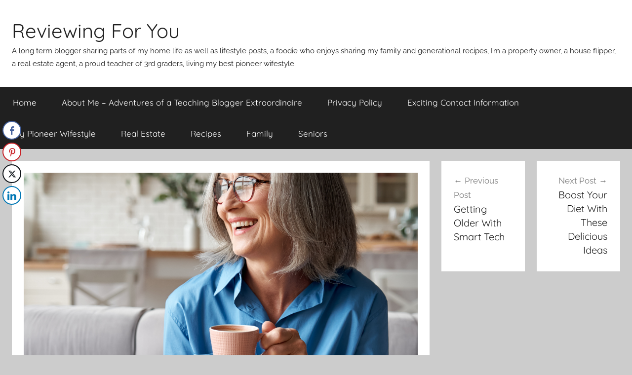

--- FILE ---
content_type: text/html; charset=UTF-8
request_url: https://reviewingforyou.com/8-things-that-can-compromise-the-enjoyment-of-your-home/
body_size: 16020
content:
<!DOCTYPE html>
<html lang="en" prefix="og: https://ogp.me/ns#">

<head>
	<!-- Google tag (gtag.js) -->
<script async src="https://www.googletagmanager.com/gtag/js?id=G-JRTH2CPLHV"></script>
<script>
  window.dataLayer = window.dataLayer || [];
  function gtag(){dataLayer.push(arguments);}
  gtag('js', new Date());

  gtag('config', 'G-JRTH2CPLHV');
</script>
	
	
	
<meta charset="UTF-8">
<meta name="viewport" content="width=device-width, initial-scale=1">
<link rel="profile" href="http://gmpg.org/xfn/11">

	<style>img:is([sizes="auto" i], [sizes^="auto," i]) { contain-intrinsic-size: 3000px 1500px }</style>
	
<!-- Search Engine Optimization by Rank Math - https://rankmath.com/ -->
<title>8 Things That Can Compromise The Enjoyment of Your Home &bull; Reviewing For You</title>
<meta name="description" content="It’s not easy, to figure out the missing ingredients that will make our home extra enjoyable to be in. But perhaps even thinking in this way is incorrect."/>
<meta name="robots" content="follow, index, max-snippet:-1, max-video-preview:-1, max-image-preview:large"/>
<link rel="canonical" href="https://reviewingforyou.com/8-things-that-can-compromise-the-enjoyment-of-your-home/" />
<meta property="og:locale" content="en_US" />
<meta property="og:type" content="article" />
<meta property="og:title" content="8 Things That Can Compromise The Enjoyment of Your Home &bull; Reviewing For You" />
<meta property="og:description" content="It’s not easy, to figure out the missing ingredients that will make our home extra enjoyable to be in. But perhaps even thinking in this way is incorrect." />
<meta property="og:url" content="https://reviewingforyou.com/8-things-that-can-compromise-the-enjoyment-of-your-home/" />
<meta property="og:site_name" content="Reviewing For You" />
<meta property="article:tag" content="8 Things That Can Compromise The Enjoyment of Your Home" />
<meta property="article:section" content="Home" />
<meta property="og:image" content="https://reviewingforyou.com/wp-content/uploads/2019/03/8-Things-That-Can-Compromise-The-Enjoyment-of-Your-Home.png" />
<meta property="og:image:secure_url" content="https://reviewingforyou.com/wp-content/uploads/2019/03/8-Things-That-Can-Compromise-The-Enjoyment-of-Your-Home.png" />
<meta property="og:image:width" content="1080" />
<meta property="og:image:height" content="1080" />
<meta property="og:image:alt" content="8 Things That Can Compromise The Enjoyment of Your Home" />
<meta property="og:image:type" content="image/png" />
<meta property="article:published_time" content="2025-12-09T00:49:04+00:00" />
<meta name="twitter:card" content="summary_large_image" />
<meta name="twitter:title" content="8 Things That Can Compromise The Enjoyment of Your Home &bull; Reviewing For You" />
<meta name="twitter:description" content="It’s not easy, to figure out the missing ingredients that will make our home extra enjoyable to be in. But perhaps even thinking in this way is incorrect." />
<meta name="twitter:image" content="https://reviewingforyou.com/wp-content/uploads/2019/03/8-Things-That-Can-Compromise-The-Enjoyment-of-Your-Home.png" />
<meta name="twitter:label1" content="Written by" />
<meta name="twitter:data1" content="admin" />
<meta name="twitter:label2" content="Time to read" />
<meta name="twitter:data2" content="5 minutes" />
<script type="application/ld+json" class="rank-math-schema">{"@context":"https://schema.org","@graph":[{"@type":["Person","Organization"],"@id":"https://reviewingforyou.com/#person","name":"Kathy"},{"@type":"WebSite","@id":"https://reviewingforyou.com/#website","url":"https://reviewingforyou.com","name":"Reviewing For You","publisher":{"@id":"https://reviewingforyou.com/#person"},"inLanguage":"en"},{"@type":"ImageObject","@id":"https://reviewingforyou.com/wp-content/uploads/2019/03/8-Things-That-Can-Compromise-The-Enjoyment-of-Your-Home.png","url":"https://reviewingforyou.com/wp-content/uploads/2019/03/8-Things-That-Can-Compromise-The-Enjoyment-of-Your-Home.png","width":"1080","height":"1080","caption":"8 Things That Can Compromise The Enjoyment of Your Home","inLanguage":"en"},{"@type":"BreadcrumbList","@id":"https://reviewingforyou.com/8-things-that-can-compromise-the-enjoyment-of-your-home/#breadcrumb","itemListElement":[{"@type":"ListItem","position":"1","item":{"@id":"https://reviewingforyou.com","name":"Home"}},{"@type":"ListItem","position":"2","item":{"@id":"https://reviewingforyou.com/8-things-that-can-compromise-the-enjoyment-of-your-home/","name":"8 Things That Can Compromise The Enjoyment of Your Home"}}]},{"@type":"WebPage","@id":"https://reviewingforyou.com/8-things-that-can-compromise-the-enjoyment-of-your-home/#webpage","url":"https://reviewingforyou.com/8-things-that-can-compromise-the-enjoyment-of-your-home/","name":"8 Things That Can Compromise The Enjoyment of Your Home &bull; Reviewing For You","datePublished":"2025-12-09T00:49:04+00:00","dateModified":"2025-12-09T00:49:04+00:00","isPartOf":{"@id":"https://reviewingforyou.com/#website"},"primaryImageOfPage":{"@id":"https://reviewingforyou.com/wp-content/uploads/2019/03/8-Things-That-Can-Compromise-The-Enjoyment-of-Your-Home.png"},"inLanguage":"en","breadcrumb":{"@id":"https://reviewingforyou.com/8-things-that-can-compromise-the-enjoyment-of-your-home/#breadcrumb"}},{"@type":"Person","@id":"https://reviewingforyou.com/8-things-that-can-compromise-the-enjoyment-of-your-home/#author","name":"admin","image":{"@type":"ImageObject","@id":"https://secure.gravatar.com/avatar/a2c4a079aa82924f23a3cb1dfcba114d0b41cd9eea2e9a85051254f990d27de7?s=96&amp;d=monsterid&amp;r=g","url":"https://secure.gravatar.com/avatar/a2c4a079aa82924f23a3cb1dfcba114d0b41cd9eea2e9a85051254f990d27de7?s=96&amp;d=monsterid&amp;r=g","caption":"admin","inLanguage":"en"}},{"@type":"Article","headline":"8 Things That Can Compromise The Enjoyment of Your Home &bull; Reviewing For You","keywords":"home","datePublished":"2025-12-09T00:49:04+00:00","dateModified":"2025-12-09T00:49:04+00:00","author":{"@id":"https://reviewingforyou.com/8-things-that-can-compromise-the-enjoyment-of-your-home/#author","name":"admin"},"publisher":{"@id":"https://reviewingforyou.com/#person"},"description":"It\u2019s not easy, to figure out the missing ingredients that will make our home extra enjoyable to be in. But perhaps even thinking in this way is incorrect.","name":"8 Things That Can Compromise The Enjoyment of Your Home &bull; Reviewing For You","@id":"https://reviewingforyou.com/8-things-that-can-compromise-the-enjoyment-of-your-home/#richSnippet","isPartOf":{"@id":"https://reviewingforyou.com/8-things-that-can-compromise-the-enjoyment-of-your-home/#webpage"},"image":{"@id":"https://reviewingforyou.com/wp-content/uploads/2019/03/8-Things-That-Can-Compromise-The-Enjoyment-of-Your-Home.png"},"inLanguage":"en","mainEntityOfPage":{"@id":"https://reviewingforyou.com/8-things-that-can-compromise-the-enjoyment-of-your-home/#webpage"}}]}</script>
<!-- /Rank Math WordPress SEO plugin -->

<link rel="alternate" type="application/rss+xml" title="Reviewing For You &raquo; Feed" href="https://reviewingforyou.com/feed/" />
<link rel="alternate" type="application/rss+xml" title="Reviewing For You &raquo; Comments Feed" href="https://reviewingforyou.com/comments/feed/" />
<link rel="alternate" type="application/rss+xml" title="Reviewing For You &raquo; 8 Things That Can Compromise The Enjoyment of Your Home Comments Feed" href="https://reviewingforyou.com/8-things-that-can-compromise-the-enjoyment-of-your-home/feed/" />
<script type="text/javascript">
/* <![CDATA[ */
window._wpemojiSettings = {"baseUrl":"https:\/\/s.w.org\/images\/core\/emoji\/16.0.1\/72x72\/","ext":".png","svgUrl":"https:\/\/s.w.org\/images\/core\/emoji\/16.0.1\/svg\/","svgExt":".svg","source":{"concatemoji":"https:\/\/reviewingforyou.com\/wp-includes\/js\/wp-emoji-release.min.js?ver=6.8.3"}};
/*! This file is auto-generated */
!function(s,n){var o,i,e;function c(e){try{var t={supportTests:e,timestamp:(new Date).valueOf()};sessionStorage.setItem(o,JSON.stringify(t))}catch(e){}}function p(e,t,n){e.clearRect(0,0,e.canvas.width,e.canvas.height),e.fillText(t,0,0);var t=new Uint32Array(e.getImageData(0,0,e.canvas.width,e.canvas.height).data),a=(e.clearRect(0,0,e.canvas.width,e.canvas.height),e.fillText(n,0,0),new Uint32Array(e.getImageData(0,0,e.canvas.width,e.canvas.height).data));return t.every(function(e,t){return e===a[t]})}function u(e,t){e.clearRect(0,0,e.canvas.width,e.canvas.height),e.fillText(t,0,0);for(var n=e.getImageData(16,16,1,1),a=0;a<n.data.length;a++)if(0!==n.data[a])return!1;return!0}function f(e,t,n,a){switch(t){case"flag":return n(e,"\ud83c\udff3\ufe0f\u200d\u26a7\ufe0f","\ud83c\udff3\ufe0f\u200b\u26a7\ufe0f")?!1:!n(e,"\ud83c\udde8\ud83c\uddf6","\ud83c\udde8\u200b\ud83c\uddf6")&&!n(e,"\ud83c\udff4\udb40\udc67\udb40\udc62\udb40\udc65\udb40\udc6e\udb40\udc67\udb40\udc7f","\ud83c\udff4\u200b\udb40\udc67\u200b\udb40\udc62\u200b\udb40\udc65\u200b\udb40\udc6e\u200b\udb40\udc67\u200b\udb40\udc7f");case"emoji":return!a(e,"\ud83e\udedf")}return!1}function g(e,t,n,a){var r="undefined"!=typeof WorkerGlobalScope&&self instanceof WorkerGlobalScope?new OffscreenCanvas(300,150):s.createElement("canvas"),o=r.getContext("2d",{willReadFrequently:!0}),i=(o.textBaseline="top",o.font="600 32px Arial",{});return e.forEach(function(e){i[e]=t(o,e,n,a)}),i}function t(e){var t=s.createElement("script");t.src=e,t.defer=!0,s.head.appendChild(t)}"undefined"!=typeof Promise&&(o="wpEmojiSettingsSupports",i=["flag","emoji"],n.supports={everything:!0,everythingExceptFlag:!0},e=new Promise(function(e){s.addEventListener("DOMContentLoaded",e,{once:!0})}),new Promise(function(t){var n=function(){try{var e=JSON.parse(sessionStorage.getItem(o));if("object"==typeof e&&"number"==typeof e.timestamp&&(new Date).valueOf()<e.timestamp+604800&&"object"==typeof e.supportTests)return e.supportTests}catch(e){}return null}();if(!n){if("undefined"!=typeof Worker&&"undefined"!=typeof OffscreenCanvas&&"undefined"!=typeof URL&&URL.createObjectURL&&"undefined"!=typeof Blob)try{var e="postMessage("+g.toString()+"("+[JSON.stringify(i),f.toString(),p.toString(),u.toString()].join(",")+"));",a=new Blob([e],{type:"text/javascript"}),r=new Worker(URL.createObjectURL(a),{name:"wpTestEmojiSupports"});return void(r.onmessage=function(e){c(n=e.data),r.terminate(),t(n)})}catch(e){}c(n=g(i,f,p,u))}t(n)}).then(function(e){for(var t in e)n.supports[t]=e[t],n.supports.everything=n.supports.everything&&n.supports[t],"flag"!==t&&(n.supports.everythingExceptFlag=n.supports.everythingExceptFlag&&n.supports[t]);n.supports.everythingExceptFlag=n.supports.everythingExceptFlag&&!n.supports.flag,n.DOMReady=!1,n.readyCallback=function(){n.DOMReady=!0}}).then(function(){return e}).then(function(){var e;n.supports.everything||(n.readyCallback(),(e=n.source||{}).concatemoji?t(e.concatemoji):e.wpemoji&&e.twemoji&&(t(e.twemoji),t(e.wpemoji)))}))}((window,document),window._wpemojiSettings);
/* ]]> */
</script>
<link rel='stylesheet' id='donovan-theme-fonts-css' href='https://reviewingforyou.com/wp-content/fonts/6ea98088083618e38534b9c532dd13df.css?ver=20201110' type='text/css' media='all' />
<style id='wp-emoji-styles-inline-css' type='text/css'>

	img.wp-smiley, img.emoji {
		display: inline !important;
		border: none !important;
		box-shadow: none !important;
		height: 1em !important;
		width: 1em !important;
		margin: 0 0.07em !important;
		vertical-align: -0.1em !important;
		background: none !important;
		padding: 0 !important;
	}
</style>
<link rel='stylesheet' id='wp-block-library-css' href='https://reviewingforyou.com/wp-includes/css/dist/block-library/style.min.css?ver=6.8.3' type='text/css' media='all' />
<style id='classic-theme-styles-inline-css' type='text/css'>
/*! This file is auto-generated */
.wp-block-button__link{color:#fff;background-color:#32373c;border-radius:9999px;box-shadow:none;text-decoration:none;padding:calc(.667em + 2px) calc(1.333em + 2px);font-size:1.125em}.wp-block-file__button{background:#32373c;color:#fff;text-decoration:none}
</style>
<style id='noptin-email-optin-style-inline-css' type='text/css'>
.wp-block-noptin-email-optin{align-items:center;box-sizing:border-box;display:flex;justify-content:center;min-height:280px;padding:20px;position:relative;text-align:center}.wp-block-noptin-email-optin *{box-sizing:border-box}.wp-block-noptin-email-optin form{width:100%}.wp-block-noptin-email-optin.is-style-noptin-flex .noptin-block-form-footer{align-items:center;display:flex;gap:10px;justify-content:center}.wp-block-noptin-email-optin.is-style-noptin-flex .noptin-block-form-footer .noptin_form_input_email{flex-grow:1;min-width:0}.wp-block-noptin-email-optin.is-style-noptin-flex .noptin-block-form-footer .noptin_form_submit{flex-shrink:1;margin-top:0}:where(.wp-block-noptin-email-optin:not(.is-style-noptin-unstyled) input.noptin_form_input_email){background-color:#fff;border:1px solid #ced4da;border-radius:.25rem;box-shadow:none;color:#495057;padding:.45rem 1.2rem;transition:border-color .15s ease-in-out,box-shadow .15s ease-in-out}:where(.wp-block-noptin-email-optin:not(.is-style-noptin-unstyled) input.noptin_form_input_email:focus){background-color:#fff;border-color:#73b1e9;color:#495057;outline:0}:where(.wp-block-noptin-email-optin:not(.is-style-noptin-unstyled) .noptin_form_submit){background-clip:padding-box;background-color:#1e73be;border:1px solid transparent;border-radius:.25rem;box-shadow:none;color:#fff;font-weight:400;padding:.45rem 1.2rem;transition:color .15s ease-in-out,background-color .15s ease-in-out,border-color .15s ease-in-out,box-shadow .15s ease-in-out}:where(.wp-block-noptin-email-optin:not(.is-style-noptin-unstyled) .noptin_form_submit):focus,:where(.wp-block-noptin-email-optin:not(.is-style-noptin-unstyled) .noptin_form_submit):hover{box-shadow:0 .5rem 1rem rgba(0,0,0,.15)}.wp-block-noptin-email-optin:not(.is-style-noptin-unstyled) .noptin_form_title{font-size:23px;font-weight:700;line-height:1.4125;margin-bottom:10px;margin-top:16px;padding-top:4px}.wp-block-noptin-email-optin:not(.is-style-noptin-unstyled) .noptin_form_description{font-size:16px;line-height:1.3;margin-bottom:10px}.wp-block-noptin-email-optin:not(.is-style-noptin-unstyled) input.noptin_form_input_email{display:block;margin:0;width:100%}.wp-block-noptin-email-optin:not(.is-style-noptin-unstyled) input.noptin_form_input_email::-ms-expand{background-color:transparent;border:0}.wp-block-noptin-email-optin:not(.is-style-noptin-unstyled) .noptin_form_submit{display:block;flex:1 0 0;margin-top:10px;position:relative;text-align:center;text-transform:none;-webkit-user-select:none;-moz-user-select:none;user-select:none;vertical-align:middle;width:100%}.wp-block-noptin-email-optin:not(.is-style-noptin-unstyled) .noptin_form_submit:focus,.wp-block-noptin-email-optin:not(.is-style-noptin-unstyled) .noptin_form_submit:hover{outline:0!important}.noptin-block-form-header:empty{display:none}

</style>
<link rel='stylesheet' id='noptin-form-css' href='https://reviewingforyou.com/wp-content/plugins/newsletter-optin-box/build/Forms/assets/css/style-form.css?ver=6bfc5b6ff99c94477c85' type='text/css' media='all' />
<style id='global-styles-inline-css' type='text/css'>
:root{--wp--preset--aspect-ratio--square: 1;--wp--preset--aspect-ratio--4-3: 4/3;--wp--preset--aspect-ratio--3-4: 3/4;--wp--preset--aspect-ratio--3-2: 3/2;--wp--preset--aspect-ratio--2-3: 2/3;--wp--preset--aspect-ratio--16-9: 16/9;--wp--preset--aspect-ratio--9-16: 9/16;--wp--preset--color--black: #000000;--wp--preset--color--cyan-bluish-gray: #abb8c3;--wp--preset--color--white: #ffffff;--wp--preset--color--pale-pink: #f78da7;--wp--preset--color--vivid-red: #cf2e2e;--wp--preset--color--luminous-vivid-orange: #ff6900;--wp--preset--color--luminous-vivid-amber: #fcb900;--wp--preset--color--light-green-cyan: #7bdcb5;--wp--preset--color--vivid-green-cyan: #00d084;--wp--preset--color--pale-cyan-blue: #8ed1fc;--wp--preset--color--vivid-cyan-blue: #0693e3;--wp--preset--color--vivid-purple: #9b51e0;--wp--preset--color--primary: #ee1133;--wp--preset--color--secondary: #d5001a;--wp--preset--color--tertiary: #bb0000;--wp--preset--color--accent: #1153ee;--wp--preset--color--highlight: #eedc11;--wp--preset--color--light-gray: #f2f2f2;--wp--preset--color--gray: #666666;--wp--preset--color--dark-gray: #202020;--wp--preset--gradient--vivid-cyan-blue-to-vivid-purple: linear-gradient(135deg,rgba(6,147,227,1) 0%,rgb(155,81,224) 100%);--wp--preset--gradient--light-green-cyan-to-vivid-green-cyan: linear-gradient(135deg,rgb(122,220,180) 0%,rgb(0,208,130) 100%);--wp--preset--gradient--luminous-vivid-amber-to-luminous-vivid-orange: linear-gradient(135deg,rgba(252,185,0,1) 0%,rgba(255,105,0,1) 100%);--wp--preset--gradient--luminous-vivid-orange-to-vivid-red: linear-gradient(135deg,rgba(255,105,0,1) 0%,rgb(207,46,46) 100%);--wp--preset--gradient--very-light-gray-to-cyan-bluish-gray: linear-gradient(135deg,rgb(238,238,238) 0%,rgb(169,184,195) 100%);--wp--preset--gradient--cool-to-warm-spectrum: linear-gradient(135deg,rgb(74,234,220) 0%,rgb(151,120,209) 20%,rgb(207,42,186) 40%,rgb(238,44,130) 60%,rgb(251,105,98) 80%,rgb(254,248,76) 100%);--wp--preset--gradient--blush-light-purple: linear-gradient(135deg,rgb(255,206,236) 0%,rgb(152,150,240) 100%);--wp--preset--gradient--blush-bordeaux: linear-gradient(135deg,rgb(254,205,165) 0%,rgb(254,45,45) 50%,rgb(107,0,62) 100%);--wp--preset--gradient--luminous-dusk: linear-gradient(135deg,rgb(255,203,112) 0%,rgb(199,81,192) 50%,rgb(65,88,208) 100%);--wp--preset--gradient--pale-ocean: linear-gradient(135deg,rgb(255,245,203) 0%,rgb(182,227,212) 50%,rgb(51,167,181) 100%);--wp--preset--gradient--electric-grass: linear-gradient(135deg,rgb(202,248,128) 0%,rgb(113,206,126) 100%);--wp--preset--gradient--midnight: linear-gradient(135deg,rgb(2,3,129) 0%,rgb(40,116,252) 100%);--wp--preset--font-size--small: 13px;--wp--preset--font-size--medium: 20px;--wp--preset--font-size--large: 36px;--wp--preset--font-size--x-large: 42px;--wp--preset--spacing--20: 0.44rem;--wp--preset--spacing--30: 0.67rem;--wp--preset--spacing--40: 1rem;--wp--preset--spacing--50: 1.5rem;--wp--preset--spacing--60: 2.25rem;--wp--preset--spacing--70: 3.38rem;--wp--preset--spacing--80: 5.06rem;--wp--preset--shadow--natural: 6px 6px 9px rgba(0, 0, 0, 0.2);--wp--preset--shadow--deep: 12px 12px 50px rgba(0, 0, 0, 0.4);--wp--preset--shadow--sharp: 6px 6px 0px rgba(0, 0, 0, 0.2);--wp--preset--shadow--outlined: 6px 6px 0px -3px rgba(255, 255, 255, 1), 6px 6px rgba(0, 0, 0, 1);--wp--preset--shadow--crisp: 6px 6px 0px rgba(0, 0, 0, 1);}:where(.is-layout-flex){gap: 0.5em;}:where(.is-layout-grid){gap: 0.5em;}body .is-layout-flex{display: flex;}.is-layout-flex{flex-wrap: wrap;align-items: center;}.is-layout-flex > :is(*, div){margin: 0;}body .is-layout-grid{display: grid;}.is-layout-grid > :is(*, div){margin: 0;}:where(.wp-block-columns.is-layout-flex){gap: 2em;}:where(.wp-block-columns.is-layout-grid){gap: 2em;}:where(.wp-block-post-template.is-layout-flex){gap: 1.25em;}:where(.wp-block-post-template.is-layout-grid){gap: 1.25em;}.has-black-color{color: var(--wp--preset--color--black) !important;}.has-cyan-bluish-gray-color{color: var(--wp--preset--color--cyan-bluish-gray) !important;}.has-white-color{color: var(--wp--preset--color--white) !important;}.has-pale-pink-color{color: var(--wp--preset--color--pale-pink) !important;}.has-vivid-red-color{color: var(--wp--preset--color--vivid-red) !important;}.has-luminous-vivid-orange-color{color: var(--wp--preset--color--luminous-vivid-orange) !important;}.has-luminous-vivid-amber-color{color: var(--wp--preset--color--luminous-vivid-amber) !important;}.has-light-green-cyan-color{color: var(--wp--preset--color--light-green-cyan) !important;}.has-vivid-green-cyan-color{color: var(--wp--preset--color--vivid-green-cyan) !important;}.has-pale-cyan-blue-color{color: var(--wp--preset--color--pale-cyan-blue) !important;}.has-vivid-cyan-blue-color{color: var(--wp--preset--color--vivid-cyan-blue) !important;}.has-vivid-purple-color{color: var(--wp--preset--color--vivid-purple) !important;}.has-black-background-color{background-color: var(--wp--preset--color--black) !important;}.has-cyan-bluish-gray-background-color{background-color: var(--wp--preset--color--cyan-bluish-gray) !important;}.has-white-background-color{background-color: var(--wp--preset--color--white) !important;}.has-pale-pink-background-color{background-color: var(--wp--preset--color--pale-pink) !important;}.has-vivid-red-background-color{background-color: var(--wp--preset--color--vivid-red) !important;}.has-luminous-vivid-orange-background-color{background-color: var(--wp--preset--color--luminous-vivid-orange) !important;}.has-luminous-vivid-amber-background-color{background-color: var(--wp--preset--color--luminous-vivid-amber) !important;}.has-light-green-cyan-background-color{background-color: var(--wp--preset--color--light-green-cyan) !important;}.has-vivid-green-cyan-background-color{background-color: var(--wp--preset--color--vivid-green-cyan) !important;}.has-pale-cyan-blue-background-color{background-color: var(--wp--preset--color--pale-cyan-blue) !important;}.has-vivid-cyan-blue-background-color{background-color: var(--wp--preset--color--vivid-cyan-blue) !important;}.has-vivid-purple-background-color{background-color: var(--wp--preset--color--vivid-purple) !important;}.has-black-border-color{border-color: var(--wp--preset--color--black) !important;}.has-cyan-bluish-gray-border-color{border-color: var(--wp--preset--color--cyan-bluish-gray) !important;}.has-white-border-color{border-color: var(--wp--preset--color--white) !important;}.has-pale-pink-border-color{border-color: var(--wp--preset--color--pale-pink) !important;}.has-vivid-red-border-color{border-color: var(--wp--preset--color--vivid-red) !important;}.has-luminous-vivid-orange-border-color{border-color: var(--wp--preset--color--luminous-vivid-orange) !important;}.has-luminous-vivid-amber-border-color{border-color: var(--wp--preset--color--luminous-vivid-amber) !important;}.has-light-green-cyan-border-color{border-color: var(--wp--preset--color--light-green-cyan) !important;}.has-vivid-green-cyan-border-color{border-color: var(--wp--preset--color--vivid-green-cyan) !important;}.has-pale-cyan-blue-border-color{border-color: var(--wp--preset--color--pale-cyan-blue) !important;}.has-vivid-cyan-blue-border-color{border-color: var(--wp--preset--color--vivid-cyan-blue) !important;}.has-vivid-purple-border-color{border-color: var(--wp--preset--color--vivid-purple) !important;}.has-vivid-cyan-blue-to-vivid-purple-gradient-background{background: var(--wp--preset--gradient--vivid-cyan-blue-to-vivid-purple) !important;}.has-light-green-cyan-to-vivid-green-cyan-gradient-background{background: var(--wp--preset--gradient--light-green-cyan-to-vivid-green-cyan) !important;}.has-luminous-vivid-amber-to-luminous-vivid-orange-gradient-background{background: var(--wp--preset--gradient--luminous-vivid-amber-to-luminous-vivid-orange) !important;}.has-luminous-vivid-orange-to-vivid-red-gradient-background{background: var(--wp--preset--gradient--luminous-vivid-orange-to-vivid-red) !important;}.has-very-light-gray-to-cyan-bluish-gray-gradient-background{background: var(--wp--preset--gradient--very-light-gray-to-cyan-bluish-gray) !important;}.has-cool-to-warm-spectrum-gradient-background{background: var(--wp--preset--gradient--cool-to-warm-spectrum) !important;}.has-blush-light-purple-gradient-background{background: var(--wp--preset--gradient--blush-light-purple) !important;}.has-blush-bordeaux-gradient-background{background: var(--wp--preset--gradient--blush-bordeaux) !important;}.has-luminous-dusk-gradient-background{background: var(--wp--preset--gradient--luminous-dusk) !important;}.has-pale-ocean-gradient-background{background: var(--wp--preset--gradient--pale-ocean) !important;}.has-electric-grass-gradient-background{background: var(--wp--preset--gradient--electric-grass) !important;}.has-midnight-gradient-background{background: var(--wp--preset--gradient--midnight) !important;}.has-small-font-size{font-size: var(--wp--preset--font-size--small) !important;}.has-medium-font-size{font-size: var(--wp--preset--font-size--medium) !important;}.has-large-font-size{font-size: var(--wp--preset--font-size--large) !important;}.has-x-large-font-size{font-size: var(--wp--preset--font-size--x-large) !important;}
:where(.wp-block-post-template.is-layout-flex){gap: 1.25em;}:where(.wp-block-post-template.is-layout-grid){gap: 1.25em;}
:where(.wp-block-columns.is-layout-flex){gap: 2em;}:where(.wp-block-columns.is-layout-grid){gap: 2em;}
:root :where(.wp-block-pullquote){font-size: 1.5em;line-height: 1.6;}
</style>
<link rel='stylesheet' id='contact-form-7-css' href='https://reviewingforyou.com/wp-content/plugins/contact-form-7/includes/css/styles.css?ver=6.1.3' type='text/css' media='all' />
<link rel='stylesheet' id='wpa-css-css' href='https://reviewingforyou.com/wp-content/plugins/honeypot/includes/css/wpa.css?ver=2.3.04' type='text/css' media='all' />
<link rel='stylesheet' id='ssb-front-css-css' href='https://reviewingforyou.com/wp-content/plugins/simple-social-buttons/assets/css/front.css?ver=6.2.0' type='text/css' media='all' />
<link rel='stylesheet' id='donovan-stylesheet-css' href='https://reviewingforyou.com/wp-content/themes/donovan/style.css?ver=1.9.1' type='text/css' media='all' />
<link rel='stylesheet' id='recent-posts-widget-with-thumbnails-public-style-css' href='https://reviewingforyou.com/wp-content/plugins/recent-posts-widget-with-thumbnails/public.css?ver=7.1.1' type='text/css' media='all' />
<script type="text/javascript" src="https://reviewingforyou.com/wp-includes/js/jquery/jquery.min.js?ver=3.7.1" id="jquery-core-js"></script>
<script type="text/javascript" src="https://reviewingforyou.com/wp-includes/js/jquery/jquery-migrate.min.js?ver=3.4.1" id="jquery-migrate-js"></script>
<script type="text/javascript" src="https://reviewingforyou.com/wp-content/plugins/related-posts-thumbnails/assets/js/front.min.js?ver=4.3.1" id="rpt_front_style-js"></script>
<script type="text/javascript" src="https://reviewingforyou.com/wp-content/plugins/related-posts-thumbnails/assets/js/lazy-load.js?ver=4.3.1" id="rpt-lazy-load-js"></script>
<script type="text/javascript" src="https://reviewingforyou.com/wp-content/themes/donovan/assets/js/svgxuse.min.js?ver=1.2.6" id="svgxuse-js"></script>
<link rel="https://api.w.org/" href="https://reviewingforyou.com/wp-json/" /><link rel="alternate" title="JSON" type="application/json" href="https://reviewingforyou.com/wp-json/wp/v2/posts/1352" /><link rel="EditURI" type="application/rsd+xml" title="RSD" href="https://reviewingforyou.com/xmlrpc.php?rsd" />
<meta name="generator" content="WordPress 6.8.3" />
<link rel='shortlink' href='https://reviewingforyou.com/?p=1352' />
<link rel="alternate" title="oEmbed (JSON)" type="application/json+oembed" href="https://reviewingforyou.com/wp-json/oembed/1.0/embed?url=https%3A%2F%2Freviewingforyou.com%2F8-things-that-can-compromise-the-enjoyment-of-your-home%2F" />
<link rel="alternate" title="oEmbed (XML)" type="text/xml+oembed" href="https://reviewingforyou.com/wp-json/oembed/1.0/embed?url=https%3A%2F%2Freviewingforyou.com%2F8-things-that-can-compromise-the-enjoyment-of-your-home%2F&#038;format=xml" />

		<!-- GA Google Analytics @ https://m0n.co/ga -->
		<script async src="https://www.googletagmanager.com/gtag/js?id=G-4DDH99XQ6T"></script>
		<script>
			window.dataLayer = window.dataLayer || [];
			function gtag(){dataLayer.push(arguments);}
			gtag('js', new Date());
			gtag('config', 'G-4DDH99XQ6T');
		</script>

	
<meta property="gb:site:verify" content="" />
        <style>
            #related_posts_thumbnails li {
                border-right: 1px solid #dddddd;
                background-color: #ffffff            }

            #related_posts_thumbnails li:hover {
                background-color: #eeeeee;
            }

            .relpost_content {
                font-size: 12px;
                color: #333333;
            }

            .relpost-block-single {
                background-color: #ffffff;
                border-right: 1px solid #dddddd;
                border-left: 1px solid #dddddd;
                margin-right: -1px;
            }

            .relpost-block-single:hover {
                background-color: #eeeeee;
            }
        </style>

         <style media="screen">

		.simplesocialbuttons.simplesocialbuttons_inline .ssb-fb-like, .simplesocialbuttons.simplesocialbuttons_inline amp-facebook-like {
	  margin: ;
	}
		 /*inline margin*/
	
	
	
	
	
		.simplesocialbuttons.simplesocialbuttons_inline.simplesocial-round-icon button{
	  margin: ;
	}

	
			 /*margin-digbar*/

	
	
	
	
	   div[class*="simplesocialbuttons-float"].simplesocialbuttons.simplesocial-round-icon button{
	 margin: ;
   }
	
	
	
</style>

<!-- Open Graph Meta Tags generated by Simple Social Buttons 6.2.0 -->
<meta property="og:title" content="8 Things That Can Compromise The Enjoyment of Your Home - Reviewing For You" />
<meta property="og:type" content="article" />
<meta property="og:description" content="It&rsquo;s not easy, to figure out the missing ingredients that will make our home extra enjoyable to be in. But perhaps even thinking in this way is incorrect. Instead of trying to suss out how to make our home better, we should instead look at the things that we know compromise our enjoyment of our property. If we make sure&hellip;" />
<meta property="og:url" content="https://reviewingforyou.com/8-things-that-can-compromise-the-enjoyment-of-your-home/" />
<meta property="og:site_name" content="Reviewing For You" />
<meta property="og:image" content="https://reviewingforyou.com/wp-content/uploads/2019/03/8-Things-That-Can-Compromise-The-Enjoyment-of-Your-Home.png" />
<meta name="twitter:card" content="summary_large_image" />
<meta name="twitter:description" content="It&rsquo;s not easy, to figure out the missing ingredients that will make our home extra enjoyable to be in. But perhaps even thinking in this way is incorrect. Instead of trying to suss out how to make our home better, we should instead look at the things that we know compromise our enjoyment of our property. If we make sure&hellip;" />
<meta name="twitter:title" content="8 Things That Can Compromise The Enjoyment of Your Home - Reviewing For You" />
<meta property="twitter:image" content="https://reviewingforyou.com/wp-content/uploads/2019/03/8-Things-That-Can-Compromise-The-Enjoyment-of-Your-Home.png" />
<link rel="pingback" href="https://reviewingforyou.com/xmlrpc.php">
	
	
	
	
	<script async src="https://pagead2.googlesyndication.com/pagead/js/adsbygoogle.js?client=ca-pub-7337703061818730"
     crossorigin="anonymous"></script>

<body class="wp-singular post-template-default single single-post postid-1352 single-format-standard wp-embed-responsive wp-theme-donovan noptin blog-grid-layout">

	<div id="page" class="site">
		<a class="skip-link screen-reader-text" href="#content">Skip to content</a>

		
		
		<header id="masthead" class="site-header clearfix" role="banner">

			<div class="header-main container clearfix">

				<div id="logo" class="site-branding clearfix">

										
			<p class="site-title"><a href="https://reviewingforyou.com/" rel="home">Reviewing For You</a></p>

							
			<p class="site-description">A long term blogger sharing parts of my home life as well as lifestyle posts, a foodie who enjoys sharing my family and generational recipes, I&#8217;m a property owner, a house flipper, a real estate agent, a proud teacher of 3rd graders, living my best pioneer wifestyle.</p>

			
				</div><!-- .site-branding -->

				
			</div><!-- .header-main -->

			

	<div id="main-navigation-wrap" class="primary-navigation-wrap">

		<div id="main-navigation-container" class="primary-navigation-container container">

			
			<button class="primary-menu-toggle menu-toggle" aria-controls="primary-menu" aria-expanded="false" >
				<svg class="icon icon-menu" aria-hidden="true" role="img"> <use xlink:href="https://reviewingforyou.com/wp-content/themes/donovan/assets/icons/genericons-neue.svg#menu"></use> </svg><svg class="icon icon-close" aria-hidden="true" role="img"> <use xlink:href="https://reviewingforyou.com/wp-content/themes/donovan/assets/icons/genericons-neue.svg#close"></use> </svg>				<span class="menu-toggle-text">Menu</span>
			</button>

			<div class="primary-navigation">

				<nav id="site-navigation" class="main-navigation" role="navigation"  aria-label="Primary Menu">

					<ul id="primary-menu" class="menu"><li id="menu-item-4127" class="menu-item menu-item-type-custom menu-item-object-custom menu-item-home menu-item-4127"><a href="https://reviewingforyou.com/">Home</a></li>
<li id="menu-item-2886" class="menu-item menu-item-type-post_type menu-item-object-page menu-item-2886"><a href="https://reviewingforyou.com/about-me/">About Me &#8211; Adventures of a Teaching Blogger Extraordinaire</a></li>
<li id="menu-item-5950" class="menu-item menu-item-type-post_type menu-item-object-page menu-item-privacy-policy menu-item-5950"><a rel="privacy-policy" href="https://reviewingforyou.com/privacy-policy/">Privacy Policy</a></li>
<li id="menu-item-2888" class="menu-item menu-item-type-post_type menu-item-object-page menu-item-2888"><a href="https://reviewingforyou.com/about/">Exciting Contact Information</a></li>
<li id="menu-item-3343" class="menu-item menu-item-type-custom menu-item-object-custom menu-item-3343"><a href="https://reviewingforyou.com/category/pioneer-wifestyle/">My Pioneer Wifestyle</a></li>
<li id="menu-item-3557" class="menu-item menu-item-type-custom menu-item-object-custom menu-item-3557"><a href="https://reviewingforyou.com/category/real-estate/">Real Estate</a></li>
<li id="menu-item-3639" class="menu-item menu-item-type-custom menu-item-object-custom menu-item-3639"><a href="https://reviewingforyou.com/category/recipes/">Recipes</a></li>
<li id="menu-item-4128" class="menu-item menu-item-type-custom menu-item-object-custom menu-item-4128"><a href="https://reviewingforyou.com/category/family/">Family</a></li>
<li id="menu-item-5771" class="menu-item menu-item-type-taxonomy menu-item-object-category menu-item-5771"><a href="https://reviewingforyou.com/seniors/">Seniors</a></li>
</ul>				</nav><!-- #site-navigation -->

			</div><!-- .primary-navigation -->

		</div>

	</div>



			
			
		</header><!-- #masthead -->
		
		
		
		<div id="content" class="site-content container">

			
	
		
<article id="post-1352" class="post-1352 post type-post status-publish format-standard has-post-thumbnail hentry category-home tag-8-things-that-can-compromise-the-enjoyment-of-your-home">

	
			<div class="post-image">
				<img width="1080" height="765" src="https://reviewingforyou.com/wp-content/uploads/2019/03/8-Things-That-Can-Compromise-The-Enjoyment-of-Your-Home-1080x765.png" class="attachment-post-thumbnail size-post-thumbnail wp-post-image" alt="8 Things That Can Compromise The Enjoyment of Your Home" decoding="async" fetchpriority="high" />			</div>

			
	<div class="post-content">

		<header class="entry-header">

			<h1 class="entry-title">8 Things That Can Compromise The Enjoyment of Your Home</h1>
			<div class="entry-meta post-details"><span class="posted-on meta-date">Posted on <a href="https://reviewingforyou.com/8-things-that-can-compromise-the-enjoyment-of-your-home/" rel="bookmark"><time class="entry-date published updated" datetime="2025-12-09T00:49:04+00:00">December 9, 2025</time></a></span><span class="posted-by meta-author"> by <span class="author vcard"><a class="url fn n" href="https://reviewingforyou.com/author/admin/" title="View all posts by admin" rel="author">admin</a></span></span></div>
		</header><!-- .entry-header -->

		<div class="entry-content clearfix">

			
<p>It’s not easy, to figure out the missing ingredients that will make our home extra enjoyable to be in. But perhaps even thinking in this way is incorrect. Instead of trying to suss out how to make our home better, we should instead look at the things that we know compromise our enjoyment of our property.</p>
<p>If we make sure that our home doesn’t suffer from any of these things, then we’ll be walking along the right path. From there, it’ll be all about tweaking things here and there. But what are the main culprits, when it comes to holding our home back? We take a look at a few things below.</p>







<h3><strong>Messy Entryway</strong></h3>



<p>When you walk through your doorway, do you think “Ah, home sweet home”, or is there an <a href="https://www.thebalance.com/how-to-deal-with-buyer-s-remorse-and-cold-feet-1798275" target="_blank" rel="noopener">internal sigh</a> taking place in your mind? If it’s the latter, then you need to change things up. If you’re getting bad vibes from the second that you walk through the door, then you’re going to have to <a href="https://reviewingforyou.com/home-preventing-working-hardest/">work extra hard to bring the good vibes back elsewhere in your home</a>! Start as you mean to go on, as they say. Look at making entering your home like entering an oasis. Make it bright, make it spacious, and make it smell and look good.</p>



<h3><strong>Too Much Clutter</strong></h3>



<p>We might like the overall design of our home, but if we’re surrounded by too much clutter, then we won’t be able to see it. And this isn’t the only thing that having too many items clogging up the space can do, either &#8212; it also clogs up our minds. You’ll find it much more difficult to relax if you’re surrounded by goods that you know, on one level or another, you don’t want or need. So get rid of them, and reclaim some of your space!</p>
<p>Get a cheap bin hire for your home, and fill it with the belongings that you haven’t touched in the past six months. You clearly won’t miss them, and in the process of clearing space, you’ll be giving your home a breath of fresh air that makes it more enjoyable to be in. Nice!</p>



<h3><strong>Grimy Spots </strong></h3>



<p>There are certain areas of the home that are more important than others, especially when it comes to <a href="https://reviewingforyou.com/home/spruce-up-your-space-for-spring/">cleanliness</a>. You can live in a space where you do your laundry is less than pristine; it’s not the end of the world. But there are rooms where a lack of cleanliness does make a difference, such as your bathroom and kitchen.</p>
<p>If these are beginning to feel a little grimy and deep-dirty, look at changing things up. You’ll find that your entire home feels much nicer if you’re able to take a shower and not leave the bathroom feeling dirtier than when you went in.</p>



<h3><strong>Light Issues</strong></h3>



<p>Forget traditional comfort boosters like pillows and cushions and so on; the biggest difference when it comes to unwinding is the lighting. If yours isn’t quite right, then you’ll find it difficult to sink into the deep pleasures that your home can and should provide. Sometimes, it’s not obvious that the lighting IS the problem&#8230;until it’s pointed out.</p>
<p>The problem stems from two sources: a lack of natural lighting, and poor artificial lighting. If your home suffers from these issues, then take a look at letting in more natural light to your home (<a href="https://www.housebeautiful.com/uk/decorate/a1770/ways-to-bring-natural-light-into-home/" target="_blank" rel="noopener">there are plenty of ways</a>!) and changing out your lighting to something more cozy and atmospheric &#8212; it’s much better to have multiple side lamps than one large overhead light, for example.</p>



<h3><strong>Lack of Privacy</strong></h3>



<p>How nice it is to have an outdoor space in which to unwind. However, if your yard doesn’t seem overly private, then you’ll find it difficult to truly relax. How can you, when, at the back of your mind, you are semi-conscious that one of your neighbors could be peeking into your yard? The best way to get around this feeling is to make your yard more private, which you can do by adding a fence or hedge, adding covered spots, and all-around “building up” your outdoor space (the more there is to look at in your yard, the less “on display” you’ll feel).  </p>



<h3><strong>Noisy Neighbors</strong></h3>



<p>And talking of neighbors, nothing will disturb the peace and serenity of your home like noisy folks who insist on making a racket all day and night. You could love everything about your property, only you can’t enjoy it, because of people who don’t even live there! Fortunately, you don’t have to settle for it. There are two things you can do. First, talk with your neighbors &#8212; if they’re kindly folk, they probably didn’t even realize that they were disturbing you and will take steps to stay quieter. If that doesn’t work, or the noise is coming from multiple sources, then soundproof your home. This is easier than it sounds and can be very effective.</p>



<h3><strong>The High Cost </strong></h3>



<p>You can have the most beautiful home in the world, and still not enjoy it. Do you know why? Because the home is too expensive. If you’ve overspent on your property, then eventually you’ll come to regret your decision, and you’ll resent your home. Even if the costs aren’t crippling, high bills will always have a detrimental effect if you can’t comfortably afford them. There are always ways to lower costs, however. You could start by renegotiating your mortgage, for example. From there, look at reducing your monthly expenses &#8212; it’s not always possible to reduce household bills by doing things like cutting cable, downgrading your internet package, and being more careful about your energy usage.</p>



<h3><strong>No Comfort</strong></h3>



<p>Some people go all out to make a beautiful home, and then, when it’s finished, look back and realize they’re missing a crucial factor &#8212; comfort. A home should look presentable, but there’s more to a house than the aesthetics. If this is the case, look at giving your home a comfort boost by upgrading the fabrics, improving the ambiance, and paying more attention to what feels good, rather than what looks good.</p>
<!-- relpost-thumb-wrapper --><div class="relpost-thumb-wrapper"><!-- filter-class --><div class="relpost-thumb-container"><style>.relpost-block-single-image, .relpost-post-image { margin-bottom: 10px; }</style><h3>Related posts:</h3><div style="clear: both"></div><div style="clear: both"></div><!-- relpost-block-container --><div class="relpost-block-container relpost-block-column-layout" style="--relposth-columns: 3;--relposth-columns_t: 2; --relposth-columns_m: 2"><a href="https://reviewingforyou.com/rains-pours-not-house/" class="relpost-block-single"><div class="relpost-custom-block-single"><div class="relpost-block-single-image rpt-lazyload" aria-hidden="true" role="img" data-bg="https://reviewingforyou.com/wp-content/uploads/2018/09/rain-980076_1280-1-1024x576.jpg" style="background: transparent no-repeat scroll 0% 0%; width: 150px; height: 150px; aspect-ratio: 1/1;"></div><div class="relpost-block-single-text"  style="height: 75px;font-family: Arial;  font-size: 12px;  color: #333333;"><h2 class="relpost_card_title">When It Rains, It Pours, But Not In Your House</h2></div></div></a><a href="https://reviewingforyou.com/5-ways-to-upgrade-your-garage/" class="relpost-block-single"><div class="relpost-custom-block-single"><div class="relpost-block-single-image rpt-lazyload" aria-label="5 Ways To Upgrade Your Garage" role="img" data-bg="https://reviewingforyou.com/wp-content/uploads/2018/05/5-Ways-To-Upgrade-Your-Garage-150x150.png" style="background: transparent no-repeat scroll 0% 0%; width: 150px; height: 150px; aspect-ratio: 1/1;"></div><div class="relpost-block-single-text"  style="height: 75px;font-family: Arial;  font-size: 12px;  color: #333333;"><h2 class="relpost_card_title">5 Ways To Upgrade Your Garage</h2></div></div></a><a href="https://reviewingforyou.com/no-nails-three-on-trend-home-decorations-that-dont-require-a-doctorate-in-diy/" class="relpost-block-single"><div class="relpost-custom-block-single"><div class="relpost-block-single-image rpt-lazyload" aria-label="No Nails: Three On Trend Home Decorations That Don’t Require A Doctorate In DIY!" role="img" data-bg="https://reviewingforyou.com/wp-content/uploads/2018/05/No-Nails-Three-On-Trend-Home-Decorations-That-Dont-Require-A-Doctorate-In-DIY-150x150.png" style="background: transparent no-repeat scroll 0% 0%; width: 150px; height: 150px; aspect-ratio: 1/1;"></div><div class="relpost-block-single-text"  style="height: 75px;font-family: Arial;  font-size: 12px;  color: #333333;"><h2 class="relpost_card_title">No Nails: Three On Trend Home Decorations That Don’t Require A Doctorate In DIY!</h2></div></div></a><a href="https://reviewingforyou.com/you-could-be-damaging-your-home/" class="relpost-block-single"><div class="relpost-custom-block-single"><div class="relpost-block-single-image rpt-lazyload" aria-label="You Could Be Damaging Your Home" role="img" data-bg="https://reviewingforyou.com/wp-content/uploads/2018/04/You-Could-Be-Damaging-Your-Home-1-150x150.png" style="background: transparent no-repeat scroll 0% 0%; width: 150px; height: 150px; aspect-ratio: 1/1;"></div><div class="relpost-block-single-text"  style="height: 75px;font-family: Arial;  font-size: 12px;  color: #333333;"><h2 class="relpost_card_title">You Could Be Damaging Your Home</h2></div></div></a></div><!-- close relpost-block-container --><div style="clear: both"></div></div><!-- close filter class --></div><!-- close relpost-thumb-wrapper --><p id="rop"><small>Originally posted 2019-03-26 14:46:39. </small></p><div class="simplesocialbuttons simplesocial-round-icon simplesocialbuttons_inline simplesocialbuttons-align-left post-1352 post  simplesocialbuttons-inline-no-animation">
<button class="simplesocial-fb-share"  rel="nofollow"  target="_blank"  aria-label="Facebook Share" data-href="https://www.facebook.com/sharer/sharer.php?u=https://reviewingforyou.com/8-things-that-can-compromise-the-enjoyment-of-your-home/" onClick="javascript:window.open(this.dataset.href, '', 'menubar=no,toolbar=no,resizable=yes,scrollbars=yes,height=600,width=600');return false;"><span class="simplesocialtxt">Facebook </span> </button>
<button class="simplesocial-pinterest-share"  rel="nofollow"  target="_blank"  aria-label="Pinterest Share" onClick="var e=document.createElement('script');e.setAttribute('type','text/javascript');e.setAttribute('charset','UTF-8');e.setAttribute('src','//assets.pinterest.com/js/pinmarklet.js?r='+Math.random()*99999999);document.body.appendChild(e);return false;" ><span class="simplesocialtxt">Pinterest</span></button>
<button class="simplesocial-twt-share"  rel="nofollow"  target="_blank"  aria-label="Twitter Share" data-href="https://twitter.com/intent/tweet?text=8+Things+That+Can+Compromise+The+Enjoyment+of+Your+Home&url=https://reviewingforyou.com/8-things-that-can-compromise-the-enjoyment-of-your-home/&via=reviewsbykathy" onClick="javascript:window.open(this.dataset.href, '', 'menubar=no,toolbar=no,resizable=yes,scrollbars=yes,height=600,width=600');return false;"><span class="simplesocialtxt">Twitter</span> </button>
<button  rel="nofollow"  target="_blank"  class="simplesocial-linkedin-share" aria-label="LinkedIn Share" data-href="https://www.linkedin.com/sharing/share-offsite/?url=https://reviewingforyou.com/8-things-that-can-compromise-the-enjoyment-of-your-home/" onClick="javascript:window.open(this.dataset.href, '', 'menubar=no,toolbar=no,resizable=yes,scrollbars=yes,height=600,width=600');return false;"><span class="simplesocialtxt">LinkedIn</span></button>
<div class="fb-like ssb-fb-like" aria-label="Facebook Like" data-href="https://reviewingforyou.com/8-things-that-can-compromise-the-enjoyment-of-your-home/" data-layout="button_count" data-action="like" data-size="small" data-show-faces="false" data-share="false"></div>
</div>

			
		</div><!-- .entry-content -->

		
	</div><!-- .post-content -->

	<footer class="entry-footer post-details">
		<div class="entry-categories"> <svg class="icon icon-category" aria-hidden="true" role="img"> <use xlink:href="https://reviewingforyou.com/wp-content/themes/donovan/assets/icons/genericons-neue.svg#category"></use> </svg><a href="https://reviewingforyou.com/home/" rel="category tag">Home</a></div>
			<div class="entry-tags clearfix">
				<svg class="icon icon-tag" aria-hidden="true" role="img"> <use xlink:href="https://reviewingforyou.com/wp-content/themes/donovan/assets/icons/genericons-neue.svg#tag"></use> </svg><a href="https://reviewingforyou.com/tag/8-things-that-can-compromise-the-enjoyment-of-your-home/" rel="tag">8 Things That Can Compromise The Enjoyment of Your Home</a>			</div><!-- .entry-tags -->

				</footer><!-- .entry-footer -->

</article>

	<nav class="navigation post-navigation" aria-label="Posts">
		<h2 class="screen-reader-text">Post navigation</h2>
		<div class="nav-links"><div class="nav-previous"><a href="https://reviewingforyou.com/getting-older-with-smart-tech/" rel="prev"><span class="nav-link-text">Previous Post</span><h3 class="entry-title">Getting Older With Smart Tech</h3></a></div><div class="nav-next"><a href="https://reviewingforyou.com/boost-your-diet-with-these-delicious-ideas/" rel="next"><span class="nav-link-text">Next Post</span><h3 class="entry-title">Boost Your Diet With These Delicious Ideas</h3></a></div></div>
	</nav>
<div id="comments" class="comments-area">

		<div id="respond" class="comment-respond">
		<h3 id="reply-title" class="comment-reply-title">Leave a Reply <small><a rel="nofollow" id="cancel-comment-reply-link" href="/8-things-that-can-compromise-the-enjoyment-of-your-home/#respond" style="display:none;">Cancel reply</a></small></h3><form action="https://reviewingforyou.com/wp-comments-post.php" method="post" id="commentform" class="comment-form"><p class="comment-notes"><span id="email-notes">Your email address will not be published.</span> <span class="required-field-message">Required fields are marked <span class="required">*</span></span></p><p class="comment-form-comment"><label for="comment">Comment <span class="required">*</span></label> <textarea autocomplete="new-password"  id="cccb0c2872"  name="cccb0c2872"   cols="45" rows="8" maxlength="65525" required></textarea><textarea id="comment" aria-label="hp-comment" aria-hidden="true" name="comment" autocomplete="new-password" style="padding:0 !important;clip:rect(1px, 1px, 1px, 1px) !important;position:absolute !important;white-space:nowrap !important;height:1px !important;width:1px !important;overflow:hidden !important;" tabindex="-1"></textarea><script data-noptimize>document.getElementById("comment").setAttribute( "id", "a97a7784a61d1ce12ef91690ed9ac16c" );document.getElementById("cccb0c2872").setAttribute( "id", "comment" );</script></p><p class="comment-form-author"><label for="author">Name <span class="required">*</span></label> <input id="author" name="author" type="text" value="" size="30" maxlength="245" autocomplete="name" required /></p>
<p class="comment-form-email"><label for="email">Email <span class="required">*</span></label> <input id="email" name="email" type="email" value="" size="30" maxlength="100" aria-describedby="email-notes" autocomplete="email" required /></p>
<p class="comment-form-url"><label for="url">Website</label> <input id="url" name="url" type="url" value="" size="30" maxlength="200" autocomplete="url" /></p>
<p class="comment-form-cookies-consent"><input id="wp-comment-cookies-consent" name="wp-comment-cookies-consent" type="checkbox" value="yes" /> <label for="wp-comment-cookies-consent">Save my name, email, and website in this browser for the next time I comment.</label></p>
<p class="form-submit"><input name="submit" type="submit" id="submit" class="submit" value="Post Comment" /> <input type='hidden' name='comment_post_ID' value='1352' id='comment_post_ID' />
<input type='hidden' name='comment_parent' id='comment_parent' value='0' />
</p><p style="display: none;"><input type="hidden" id="akismet_comment_nonce" name="akismet_comment_nonce" value="81157e916f" /></p><p style="display: none !important;" class="akismet-fields-container" data-prefix="ak_"><label>&#916;<textarea name="ak_hp_textarea" cols="45" rows="8" maxlength="100"></textarea></label><input type="hidden" id="ak_js_1" name="ak_js" value="151"/><script>document.getElementById( "ak_js_1" ).setAttribute( "value", ( new Date() ).getTime() );</script></p></form>	</div><!-- #respond -->
	
</div><!-- #comments -->

		</main><!-- #main -->
	</div><!-- #primary -->


	<section id="secondary" class="sidebar widget-area clearfix" role="complementary">

		<section id="noptin_widget-2" class="widget noptin_widget">	<style>

		.noptin-email-optin-widget {
			position: relative;

			
					}

		:where(.noptin-email-optin-widget .noptin_form_input_email) {
			padding: .45rem 1.2rem;
			border: 1px solid #ced4da;
			border-radius: .25rem;
			transition: border-color 0.15s ease-in-out, box-shadow 0.15s ease-in-out;
			box-shadow: none;
		}

		:where(.noptin-email-optin-widget .noptin_form_submit) {
			padding: .45rem 1.2rem;
			line-height: 1.6;
			border-radius: .25rem;
			color: #fff;
			background-color: #1e73be;
			user-select: none;
			background-clip: padding-box;
			border: 1px solid transparent;
			box-shadow: none;
			transition: color 0.15s ease-in-out, background-color 0.15s ease-in-out, border-color 0.15s ease-in-out, box-shadow 0.15s ease-in-out;
		}

		:where(.noptin-email-optin-widget .noptin_form_submit:focus),
		:where(.noptin-email-optin-widget .noptin_form_submit:hover) {
			box-shadow: 0 0.5rem 1rem rgba(0, 0, 0, 0.15);
		}

		.noptin-email-optin-widget input.noptin_form_input_email {
			display: block;
			width: 100%;
			margin: 0;
		}

		.noptin-email-optin-widget .noptin_form_submit {
			position: relative;
			margin-top: 10px;

					}

			</style>
	<div class="noptin-email-optin-widget ">
		<form>

		<div className="noptin-widget-form-header">
			<h4 class="widget-title">FREE NEWSLETTER</h4>
							<p class="noptin-widget-desc">Subscribe to our newsletter today and be the first to know when we publish a new blog post.</p>
					</div>

		<div className="noptin-block-form-footer">
			<input class="noptin-widget-email-input noptin_form_input_email" name="email" type="email" placeholder="Email Address" required >
						<input class="noptin-widget-submit-input noptin_form_submit" value="SUBSCRIBE NOW" type="submit">
		</div>
		<div class="noptin-response noptin-form-notice" role="alert"></div>
				<input type="hidden" name="source" value="widget" />
		</form>
	</div>

		</section><section id="search-4" class="widget widget_search">
<form role="search" method="get" class="search-form" action="https://reviewingforyou.com/">
	<label>
		<span class="screen-reader-text">Search for:</span>
		<input type="search" class="search-field"
			placeholder="Search &hellip;"
			value="" name="s"
			title="Search for:" />
	</label>
	<button type="submit" class="search-submit">
		<svg class="icon icon-search" aria-hidden="true" role="img"> <use xlink:href="https://reviewingforyou.com/wp-content/themes/donovan/assets/icons/genericons-neue.svg#search"></use> </svg>		<span class="screen-reader-text">Search</span>
	</button>
</form>
</section><section id="categories-4" class="widget widget_categories"><h4 class="widget-title">Categories</h4><form action="https://reviewingforyou.com" method="get"><label class="screen-reader-text" for="cat">Categories</label><select  name='cat' id='cat' class='postform'>
	<option value='-1'>Select Category</option>
	<option class="level-0" value="109">Actions</option>
	<option class="level-0" value="1076">Attorney</option>
	<option class="level-0" value="28">Baby</option>
	<option class="level-0" value="23">Beauty</option>
	<option class="level-0" value="213">Blogging</option>
	<option class="level-0" value="46">Budget</option>
	<option class="level-0" value="1053">Business</option>
	<option class="level-0" value="95">Buying a home</option>
	<option class="level-0" value="838">Career</option>
	<option class="level-0" value="1092">CBD</option>
	<option class="level-0" value="27">Children</option>
	<option class="level-0" value="1142">Christmas Gift Ideas</option>
	<option class="level-0" value="103">Clean house</option>
	<option class="level-0" value="1146">Construction</option>
	<option class="level-0" value="1103">Cosmetic Surgery</option>
	<option class="level-0" value="1116">COVID-19</option>
	<option class="level-0" value="106">De-Stress</option>
	<option class="level-0" value="1117">death</option>
	<option class="level-0" value="1099">Dental Care</option>
	<option class="level-0" value="104">Detox</option>
	<option class="level-0" value="1088">Eco Friendly</option>
	<option class="level-0" value="1137">Employment</option>
	<option class="level-0" value="1106">Entertaining</option>
	<option class="level-0" value="29">Family</option>
	<option class="level-0" value="94">Fashion</option>
	<option class="level-0" value="1082">Financial Planning</option>
	<option class="level-0" value="1266">Fishing Destination</option>
	<option class="level-0" value="8">Fitness</option>
	<option class="level-0" value="101">Fixer Upper</option>
	<option class="level-0" value="154">Food</option>
	<option class="level-0" value="111">For Sale</option>
	<option class="level-0" value="464">Garden</option>
	<option class="level-0" value="113">Gardening</option>
	<option class="level-0" value="1248">Gifts</option>
	<option class="level-0" value="72">Giveaway</option>
	<option class="level-0" value="142">Golf</option>
	<option class="level-0" value="241">Green Living</option>
	<option class="level-0" value="1260">Grief</option>
	<option class="level-0" value="9">Health</option>
	<option class="level-0" value="102">Health Issues</option>
	<option class="level-0" value="60">Home</option>
	<option class="level-0" value="1065">Home Decor</option>
	<option class="level-0" value="1064">Home Improvement</option>
	<option class="level-0" value="1306">Homemade</option>
	<option class="level-0" value="1066">Injury</option>
	<option class="level-0" value="1109">Insurance</option>
	<option class="level-0" value="1110">International Cuisines</option>
	<option class="level-0" value="1081">Investments</option>
	<option class="level-0" value="1177">Kids</option>
	<option class="level-0" value="75">Kitchen</option>
	<option class="level-0" value="7">Lifestyle</option>
	<option class="level-0" value="391">Marketing</option>
	<option class="level-0" value="1072">Mental Health</option>
	<option class="level-0" value="137">Moving</option>
	<option class="level-0" value="19">Office</option>
	<option class="level-0" value="1079">Online shopping</option>
	<option class="level-0" value="1127">Outside</option>
	<option class="level-0" value="107">Pain</option>
	<option class="level-0" value="1176">Parenting</option>
	<option class="level-0" value="1107">Party</option>
	<option class="level-0" value="1115">pests</option>
	<option class="level-0" value="108">Pet</option>
	<option class="level-0" value="1084">Pioneer Wifestyle</option>
	<option class="level-0" value="1250">Plumbing</option>
	<option class="level-0" value="74">Real Estate</option>
	<option class="level-0" value="6">Recipes</option>
	<option class="level-0" value="1268">Recovery</option>
	<option class="level-0" value="1269">Relationships</option>
	<option class="level-0" value="130">Retirement</option>
	<option class="level-0" value="1225">Reviews</option>
	<option class="level-0" value="1067">Security</option>
	<option class="level-0" value="20">Seniors</option>
	<option class="level-0" value="1223">Shopping</option>
	<option class="level-0" value="1063">Skincare</option>
	<option class="level-0" value="1130">sleep</option>
	<option class="level-0" value="105">Summer</option>
	<option class="level-0" value="158">Technology</option>
	<option class="level-0" value="1259">time management</option>
	<option class="level-0" value="78">Travel</option>
	<option class="level-0" value="112">Vehicles</option>
	<option class="level-0" value="1105">Weight Loss</option>
	<option class="level-0" value="1255">Work-Life Balance</option>
</select>
</form><script type="text/javascript">
/* <![CDATA[ */

(function() {
	var dropdown = document.getElementById( "cat" );
	function onCatChange() {
		if ( dropdown.options[ dropdown.selectedIndex ].value > 0 ) {
			dropdown.parentNode.submit();
		}
	}
	dropdown.onchange = onCatChange;
})();

/* ]]> */
</script>
</section><section id="archives-2" class="widget widget_archive"><h4 class="widget-title">Archives</h4>		<label class="screen-reader-text" for="archives-dropdown-2">Archives</label>
		<select id="archives-dropdown-2" name="archive-dropdown">
			
			<option value="">Select Month</option>
				<option value='https://reviewingforyou.com/2026/01/'> January 2026 </option>
	<option value='https://reviewingforyou.com/2025/12/'> December 2025 </option>
	<option value='https://reviewingforyou.com/2025/11/'> November 2025 </option>
	<option value='https://reviewingforyou.com/2025/10/'> October 2025 </option>

		</select>

			<script type="text/javascript">
/* <![CDATA[ */

(function() {
	var dropdown = document.getElementById( "archives-dropdown-2" );
	function onSelectChange() {
		if ( dropdown.options[ dropdown.selectedIndex ].value !== '' ) {
			document.location.href = this.options[ this.selectedIndex ].value;
		}
	}
	dropdown.onchange = onSelectChange;
})();

/* ]]> */
</script>
</section><section id="recent-posts-widget-with-thumbnails-3" class="widget recent-posts-widget-with-thumbnails">
<div id="rpwwt-recent-posts-widget-with-thumbnails-3" class="rpwwt-widget">
<h4 class="widget-title">Trending</h4>
	<ul>
		<li><a href="https://reviewingforyou.com/3-steps-to-maintain-perfect-pearly-whites/"><span class="rpwwt-post-title">3 Steps To Maintain Perfect Pearly Whites</span></a></li>
		<li><a href="https://reviewingforyou.com/getting-that-deposit-back-a-friendly-guide-for-tenants-everywhere/"><span class="rpwwt-post-title">8 Tips To Ensure Your Deposit Back</span></a></li>
		<li><a href="https://reviewingforyou.com/preparing-for-winter/"><span class="rpwwt-post-title">Preparing for Winter</span></a></li>
		<li><a href="https://reviewingforyou.com/what-sustainable-habits-can-anyone-partake-in/"><span class="rpwwt-post-title">What Sustainable Habits Can Anyone Partake In 4 Helpful Tips</span></a></li>
		<li><a href="https://reviewingforyou.com/transforming-your-home/"><span class="rpwwt-post-title">Transforming Your Home Without Losing Your Mind</span></a></li>
		<li><a href="https://reviewingforyou.com/no-spend-january-a-transformative-start-to-the-new-year/"><span class="rpwwt-post-title">No Spend January: A Transformative Start to the New Year</span></a></li>
		<li><a href="https://reviewingforyou.com/why-detoxing-your-home-should-be-your-next-priority/"><span class="rpwwt-post-title">Why Detoxing Your Home Should Desperately Be Your Next Priority</span></a></li>
		<li><a href="https://reviewingforyou.com/revitalize-your-life-as-you-get-older/"><span class="rpwwt-post-title">Revitalize Your Life as You Get Older</span></a></li>
		<li><a href="https://reviewingforyou.com/navigating-the-pioneer-wifestyle-with-joy-and-resilience/"><span class="rpwwt-post-title">Navigating the Pioneer Wifestyle with Joy and Resilience</span></a></li>
		<li><a href="https://reviewingforyou.com/making-yourself-feel-brighter-and-happier-this-season/"><span class="rpwwt-post-title">Making Yourself Feel Brighter and Happier This Season</span></a></li>
	</ul>
</div><!-- .rpwwt-widget -->
</section>
	</section><!-- #secondary -->


	</div><!-- #content -->

	
	<div id="footer" class="footer-wrap">

		<footer id="colophon" class="site-footer container clearfix" role="contentinfo">

			
			<div id="footer-line" class="site-info">
								
		<span class="credit-link">
			WordPress Theme: Donovan by ThemeZee.		</span>

					</div><!-- .site-info -->

		</footer><!-- #colophon -->

	</div>

</div><!-- #page -->

<script type="speculationrules">
{"prefetch":[{"source":"document","where":{"and":[{"href_matches":"\/*"},{"not":{"href_matches":["\/wp-*.php","\/wp-admin\/*","\/wp-content\/uploads\/*","\/wp-content\/*","\/wp-content\/plugins\/*","\/wp-content\/themes\/donovan\/*","\/*\\?(.+)"]}},{"not":{"selector_matches":"a[rel~=\"nofollow\"]"}},{"not":{"selector_matches":".no-prefetch, .no-prefetch a"}}]},"eagerness":"conservative"}]}
</script>
<div class="simplesocialbuttons simplesocial-round-icon simplesocialbuttons-float-left-center post-1352 post  simplesocialbuttons-slide-no-animation">
<button class="simplesocial-fb-share"  rel="nofollow"  target="_blank"  aria-label="Facebook Share" data-href="https://www.facebook.com/sharer/sharer.php?u=https://reviewingforyou.com/8-things-that-can-compromise-the-enjoyment-of-your-home/" onClick="javascript:window.open(this.dataset.href, '', 'menubar=no,toolbar=no,resizable=yes,scrollbars=yes,height=600,width=600');return false;"><span class="simplesocialtxt">Facebook </span> </button>
<button class="simplesocial-pinterest-share"  rel="nofollow"  target="_blank"  aria-label="Pinterest Share" onClick="var e=document.createElement('script');e.setAttribute('type','text/javascript');e.setAttribute('charset','UTF-8');e.setAttribute('src','//assets.pinterest.com/js/pinmarklet.js?r='+Math.random()*99999999);document.body.appendChild(e);return false;" ><span class="simplesocialtxt">Pinterest</span></button>
<button class="simplesocial-twt-share"  rel="nofollow"  target="_blank"  aria-label="Twitter Share" data-href="https://twitter.com/intent/tweet?text=8+Things+That+Can+Compromise+The+Enjoyment+of+Your+Home&url=https://reviewingforyou.com/8-things-that-can-compromise-the-enjoyment-of-your-home/&via=reviewsbykathy" onClick="javascript:window.open(this.dataset.href, '', 'menubar=no,toolbar=no,resizable=yes,scrollbars=yes,height=600,width=600');return false;"><span class="simplesocialtxt">Twitter</span> </button>
<button  rel="nofollow"  target="_blank"  class="simplesocial-linkedin-share" aria-label="LinkedIn Share" data-href="https://www.linkedin.com/sharing/share-offsite/?url=https://reviewingforyou.com/8-things-that-can-compromise-the-enjoyment-of-your-home/" onClick="javascript:window.open(this.dataset.href, '', 'menubar=no,toolbar=no,resizable=yes,scrollbars=yes,height=600,width=600');return false;"><span class="simplesocialtxt">LinkedIn</span></button>
<div class="fb-like ssb-fb-like" aria-label="Facebook Like" data-href="https://reviewingforyou.com/8-things-that-can-compromise-the-enjoyment-of-your-home/" data-layout="button_count" data-action="like" data-size="small" data-show-faces="false" data-share="false"></div>
</div>
		<div id="fb-root"></div>
		<script>(function(d, s, id) {
			var js, fjs = d.getElementsByTagName(s)[0];
			if (d.getElementById(id)) return;
			js = d.createElement(s); js.id = id;
			js.src = 'https://connect.facebook.net/en_US/sdk.js#xfbml=1&version=v2.11&appId=1158761637505872';
			fjs.parentNode.insertBefore(js, fjs);
		}(document, 'script', 'facebook-jssdk'));</script>
		<script type="text/javascript" src="https://reviewingforyou.com/wp-content/plugins/simple-social-buttons/assets/js/frontend-blocks.js?ver=6.2.0" id="ssb-blocks-front-js-js"></script>
<script type="text/javascript" src="https://reviewingforyou.com/wp-includes/js/dist/hooks.min.js?ver=4d63a3d491d11ffd8ac6" id="wp-hooks-js"></script>
<script type="text/javascript" src="https://reviewingforyou.com/wp-includes/js/dist/i18n.min.js?ver=5e580eb46a90c2b997e6" id="wp-i18n-js"></script>
<script type="text/javascript" id="wp-i18n-js-after">
/* <![CDATA[ */
wp.i18n.setLocaleData( { 'text direction\u0004ltr': [ 'ltr' ] } );
/* ]]> */
</script>
<script type="text/javascript" src="https://reviewingforyou.com/wp-content/plugins/contact-form-7/includes/swv/js/index.js?ver=6.1.3" id="swv-js"></script>
<script type="text/javascript" id="contact-form-7-js-before">
/* <![CDATA[ */
var wpcf7 = {
    "api": {
        "root": "https:\/\/reviewingforyou.com\/wp-json\/",
        "namespace": "contact-form-7\/v1"
    }
};
/* ]]> */
</script>
<script type="text/javascript" src="https://reviewingforyou.com/wp-content/plugins/contact-form-7/includes/js/index.js?ver=6.1.3" id="contact-form-7-js"></script>
<script type="text/javascript" src="https://reviewingforyou.com/wp-content/plugins/honeypot/includes/js/wpa.js?ver=2.3.04" id="wpascript-js"></script>
<script type="text/javascript" id="wpascript-js-after">
/* <![CDATA[ */
wpa_field_info = {"wpa_field_name":"cbyeln9339","wpa_field_value":618087,"wpa_add_test":"no"}
/* ]]> */
</script>
<script type="text/javascript" id="noptin-form-js-before">
/* <![CDATA[ */
var noptinParams = {"ajaxurl":"https:\/\/reviewingforyou.com\/wp-admin\/admin-ajax.php","resturl":"https:\/\/reviewingforyou.com\/wp-json\/noptin\/v1\/form","nonce":"fe876c1868","cookie":null,"connect_err":"Could not establish a connection to the server.","cookie_path":"\/"};
/* ]]> */
</script>
<script type="text/javascript" src="https://reviewingforyou.com/wp-content/plugins/newsletter-optin-box/build/Forms/assets/js/form.js?ver=6bfc5b6ff99c94477c85" id="noptin-form-js"></script>
<script type="text/javascript" id="ssb-front-js-js-extra">
/* <![CDATA[ */
var SSB = {"ajax_url":"https:\/\/reviewingforyou.com\/wp-admin\/admin-ajax.php","fb_share_nonce":"4b0e60fbc7"};
/* ]]> */
</script>
<script type="text/javascript" src="https://reviewingforyou.com/wp-content/plugins/simple-social-buttons/assets/js/front.js?ver=6.2.0" id="ssb-front-js-js"></script>
<script type="text/javascript" id="donovan-navigation-js-extra">
/* <![CDATA[ */
var donovanScreenReaderText = {"expand":"Expand child menu","collapse":"Collapse child menu","icon":"<svg class=\"icon icon-expand\" aria-hidden=\"true\" role=\"img\"> <use xlink:href=\"https:\/\/reviewingforyou.com\/wp-content\/themes\/donovan\/assets\/icons\/genericons-neue.svg#expand\"><\/use> <\/svg>"};
/* ]]> */
</script>
<script type="text/javascript" src="https://reviewingforyou.com/wp-content/themes/donovan/assets/js/navigation.min.js?ver=20220224" id="donovan-navigation-js"></script>
<script type="text/javascript" src="https://reviewingforyou.com/wp-includes/js/comment-reply.min.js?ver=6.8.3" id="comment-reply-js" async="async" data-wp-strategy="async"></script>
<script defer type="text/javascript" src="https://reviewingforyou.com/wp-content/plugins/akismet/_inc/akismet-frontend.js?ver=1764316403" id="akismet-frontend-js"></script>

</body>
</html>


--- FILE ---
content_type: text/html; charset=utf-8
request_url: https://www.google.com/recaptcha/api2/aframe
body_size: 268
content:
<!DOCTYPE HTML><html><head><meta http-equiv="content-type" content="text/html; charset=UTF-8"></head><body><script nonce="Vgn5vjWyAtKNDIqigpmN-A">/** Anti-fraud and anti-abuse applications only. See google.com/recaptcha */ try{var clients={'sodar':'https://pagead2.googlesyndication.com/pagead/sodar?'};window.addEventListener("message",function(a){try{if(a.source===window.parent){var b=JSON.parse(a.data);var c=clients[b['id']];if(c){var d=document.createElement('img');d.src=c+b['params']+'&rc='+(localStorage.getItem("rc::a")?sessionStorage.getItem("rc::b"):"");window.document.body.appendChild(d);sessionStorage.setItem("rc::e",parseInt(sessionStorage.getItem("rc::e")||0)+1);localStorage.setItem("rc::h",'1769551824234');}}}catch(b){}});window.parent.postMessage("_grecaptcha_ready", "*");}catch(b){}</script></body></html>